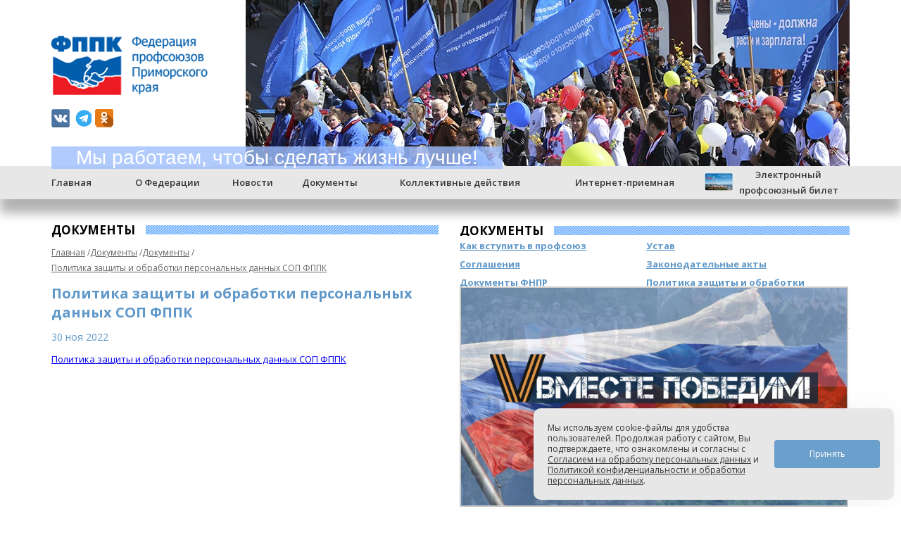

--- FILE ---
content_type: text/html; charset=UTF-8
request_url: https://fppk.org/docs/documents/23447/
body_size: 10037
content:
<!DOCTYPE html>
<html prefix="og: https://ogp.me/ns#">
<head>
	<meta http-equiv="Content-Type" content="text/html; charset=UTF-8" />
<meta name="robots" content="index, follow" />
<link href="/bitrix/cache/css/s1/fppk/template_9e9f71499ac21fd14b5790aa82e91bfb/template_9e9f71499ac21fd14b5790aa82e91bfb_v1.css?17681769391000" type="text/css"  data-template-style="true" rel="stylesheet" />
<script>
function nsCookieBtn(){ 
	let alertWindow = document.getElementById('ns-cookiesaccept'); alertWindow.remove();
	let cookie_string = 'COOKIE_ACCEPT_V1' + '=' + escape('Y'); 
	let expires = new Date((new Date).getTime() + (7 * 60 * 60 * 24 * 1000)); 
	cookie_string += '; expires=' + expires.toUTCString(); 
	cookie_string += '; path=' + escape ('/'); 
	document.cookie = cookie_string; 	
}
function nsCookieCheck(){
	let CookieValue = 'N'; 
	let value = '; ' + document.cookie;
	let parts = value.split('; ' + 'COOKIE_ACCEPT_V1' + '=');
	if (parts.length == 2)  
		CookieValue = parts.pop().split(';').shift();
	if(CookieValue != 'Y') {
		document.addEventListener('DOMContentLoaded', function() {
			let div = document.createElement('div'); 
			div.innerHTML = '<div id="ns-cookiesaccept" class="ns-cookiesaccept"> <div class="ns-cookiesaccept-text">Мы используем cookie-файлы для удобства пользователей. Продолжая работу с сайтом, Вы подтверждаете, что ознакомлены и согласны с <a href="/docs/soglasie/" target="_blank">Согласием на обработку персональных данных</a> и <a href="/docs/policy/" target="_blank">Политикой конфиденциальности и обработки персональных данных</a>.</div> <div> <div class="ns-cookiesaccept-button" id="ns-cookiesaccept-button" onclick="nsCookieBtn()">Принять</div> </div> </div> ';
			document.body.appendChild(div);
		});	
	}
}
nsCookieCheck();
</script>
 <style> .ns-cookiesaccept {display:flex; align-items: center; gap: 15px; margin:0; padding: 20px; width:40%; color: #363636; background: #e7e7e7; border-radius: 10px; box-shadow: 0px 4px 43.5px 0px rgba(0, 0, 0, 0.05); box-sizing: border-box; position:fixed; bottom: 10px; right: 10px; z-index: 100001; } .ns-cookiesaccept-text {font-size: 12px; line-height:125%} .ns-cookiesaccept a, .ns-cookiesaccept a:visited {display:inline;color:inherit;text-decoration:underline} .ns-cookiesaccept-button {display:block; padding: 0 25px; min-width: 150px; height: 40px; color: #ffffff; font-weight: 500; font-size:12px; text-align: center; text-decoration: none; background: rgba(95, 152, 201, .9); border-radius: 4px; cursor: pointer; *overflow: visible; white-space: nowrap; box-sizing: border-box; line-height: 40px; transition: all .2s ease; user-select: none} .ns-cookiesaccept-button:hover {background: rgba(95, 152, 201, 1)} @media only screen and (max-width: 1200px) { .ns-cookiesaccept {padding: 10px} .ns-cookiesaccept {width: 60%} } @media only screen and (max-width: 800px) { .ns-cookiesaccept {width: calc(100% - 20px)} } @media only screen and (max-width: 500px) { .ns-cookiesaccept {flex-wrap: wrap} } </style> 



	<title>Политика защиты и обработки персональных данных СОП ФППК</title>
	<meta name="viewport" content="width=device-width, initial-scale=1">
	<meta name="yandex-verification" content="07c3f44303abc0d7" />
	<meta name="mailru-verification" content="ccc7bd10e4ab8a8e" />
	<link rel="icon" href="/img/favicon.gif" type="image/x-icon" />
    <link rel="shortcut icon" href="/img/favicon.gif" type="image/x-icon" />
	<link href='//fonts.googleapis.com/css?family=Open+Sans:400,400italic,600,600italic,700,700italic&subset=latin,cyrillic' rel='stylesheet' type='text/css'>
	<link rel="stylesheet" href="/bitrix/templates/fppk/css/normalize.css">
	<link rel="stylesheet" href="/bitrix/templates/fppk/css/style.css">
<!--	<script src="/bitrix/templates/fppk/js/jquery-1.11.1.min.js"></script>-->
		<script src="/bitrix/templates/fppk/js/jquery-1.4.2.min.js"></script>
	<script src="/bitrix/templates/fppk/js/jquery.carouFredSel-6.0.4-packed.js"></script>
<!--	<script type="text/javascript" src="/bitrix/templates/fppk/js/jquery.magnifier.js"></script>-->
	<script src="/bitrix/templates/fppk/js/modernizr.js"></script>
	<script src="/bitrix/templates/fppk/js/main.js"></script>

	<script type="text/javascript" src="/bitrix/templates/fppk/fancybox/jquery.mousewheel-3.0.4.pack.js"></script>
	<script type="text/javascript" src="/bitrix/templates/fppk/fancybox/jquery.fancybox-1.3.4.pack.js"></script>
	<link rel="stylesheet" type="text/css" href="/bitrix/templates/fppk/fancybox/jquery.fancybox-1.3.4.css" media="screen" />

				<meta property="og:type" content="article">
			<meta property="og:url" content="https://fppk.org:443/docs/documents/23447/">
			<meta property="og:title" content="Политика защиты и обработки персональных данных СОП ФППК">
			<meta property="og:description" content="">
			<meta property="og:image" content="https://fppk.org:443/img/logo.png" />
		</head>
<body>
	<div id="panel"></div>
	<header class="clearfix">
		<div class="wrap">
			<div class="logo"></div>
			<div class="top_social">
				<div class="social-icons">
					<a class="vk" href="https://vk.com/fppk_prim"></a>
					<a class="telegram" href="https://t.me/fppk_prim"></a>
										<a class="ok" href="https://ok.ru/group/53136862871685"></a>
									</div>
			</div>

			<div class="slogan">Мы работаем, чтобы сделать жизнь лучше!</div>
						<div class="head-img">
				<img src="/upload/iblock/193/1938b228e6c00b0e5fee449fc054f5dc.jpg">
			</div>
					</div>
	</header>

	<script>
	$(document).ready(function(){
		$('.logo').click(function(){
			window.location.href = '/';
		});
	});
	</script>

	<!-- основное навигационное меню -->
	<nav class="top-menu">
		<div class="wrap">
			<div id="mobile_nav_icon"></div>
			<div class="full_menu">
				<div class="close"></div>


<ul class="main-menu">
		<li>
					<a href="/" class="active">Главная</a>
	
			</li>
					<li class='submenu-1'>
					<a href="/about/">О Федерации</a>
	
		<ul class="submenu-layer-1">
			<li>
					<a href="/about/chairman/">Председатель</a>
	
			</li>
					<li>
					<a href="/about/personnel/">Аппарат Федерации</a>
	
			</li>
					<li>
					<a href="/about/presidium/">Президиум ФППК</a>
	
			</li>
					<li>
					<a href="/about/council_of_the_federation/">Совет Федерации</a>
	
			</li>
					<li class='submenu-2'>
					<a href="/about/priemnaya/">Приемная депутата Госдумы РФ Пинского Виктора Витальевича</a>
	
		<ul class="submenu-layer-2">
			<li>
					<a href="/about/priemnaya/chairman/">Наш депутат в Госдуме</a>
	
			</li>
					<li>
					<a href="/about/priemnaya/novosti/">Новости</a>
	
			</li>
					<li>
					<a href="/about/priemnaya/sovetgd/">Выездное совещание Комитета Государственной Думы РФ, 24 сентября 2013</a>
	
			</li>
					<li>
					<a href="/about/priemnaya/gallery/">Галерея</a>
	
</li></ul>		</li>
		<li>
					<a href="/about/committee/">Краевые отраслевые организации профсоюзов</a>
	
			</li>
					<li>
					<a href="/about/trade_union_org_committee/">Комитеты членских профсоюзных организаций ФППК</a>
	
			</li>
					<li class='submenu-2'>
					<a href="/about/coordination_council/">Координационные советы организаций профсоюзов</a>
	
		<ul class="submenu-layer-2">
			<li>
					<a href="/about/coordination_council/statue/">Положение</a>
	
			</li>
					<li>
					<a href="/about/coordination_council/sostav_ksop/">Состав Координационных советов</a>
	
</li></ul>		</li>
		<li class='submenu-2'>
					<a href="/about/youth_council/">Молодежный совет</a>
	
		<ul class="submenu-layer-2">
			<li>
					<a href="/about/youth_council/events/">ПрофEvent</a>
	
			</li>
					<li>
					<a href="/about/youth_council/members/">Состав Молодежного совета</a>
	
			</li>
					<li>
					<a href="/about/youth_council/statute/">Положение о Молодежном совете</a>
	
			</li>
					<li>
					<a href="https://vk.com/fppkorg">Знай свои трудовые права</a>
	
</li></ul>		</li>
		<li class='submenu-2'>
					<a href="/about/training_centre/">Учебно-методический центр</a>
	
		<ul class="submenu-layer-2">
			<li>
					<a href="/about/training_centre/cont-umc/">Контакты</a>
	
			</li>
					<li>
					<a href="/about/training_centre/uchebniy_plan/">Образовательные мероприятия</a>
	
</li></ul>		</li>
		<li class='submenu-2'>
					<a href="/about/cult_centre/">Дворец культуры профсоюзов</a>
	
		<ul class="submenu-layer-2">
			<li>
					<a href="/about/cult_centre/cont/">Контакты</a>
	
			</li>
					<li>
					<a href="/about/cult_centre/activity/">Мероприятия</a>
	
</li></ul>		</li>
		<li class='submenu-2'>
					<a href="/about/sanatorium/">Профсоюзные здравницы</a>
	
		<ul class="submenu-layer-2">
			<li>
					<a href="/about/sanatorium/izumrudniy/">Изумрудный</a>
	
			</li>
					<li>
					<a href=""></a>
	
</li></ul>		</li>
		<li>
					<a href="/about/history/">История</a>
	
</li></ul>		</li>
		<li class='submenu-1'>
					<a href="/news/">Новости</a>
	
		<ul class="submenu-layer-1">
			<li>
					<a href="/news/events/">События</a>
	
			</li>
					<li>
					<a href="/news/announce/">Анонсы</a>
	
			</li>
					<li class='submenu-2'>
					<a href="/news/press/">Пресса о нас</a>
	
		<ul class="submenu-layer-2">
			<li>
					<a href="/news/press/print/">Электронные и печатные издания</a>
	
			</li>
					<li>
					<a href="/news/press/radio/">Радио</a>
	
			</li>
					<li>
					<a href="/news/press/tv/">ТВ</a>
	
			</li>
					<li>
					<a href="/news/press/partners/">Программа &quot;Партнёры&quot;</a>
	
</li></ul>		</li>
		<li>
					<a href="/news/gallery/">Галерея</a>
	
			</li>
					<li>
					<a href="/news/monitoring/">Мониторинг рынка труда</a>
	
			</li>
					<li>
					<a href="/news/person/">Наш человек</a>
	
			</li>
					<li>
					<a href="/news/video/">Профсоюзы поздравляют</a>
	
			</li>
					<li>
					<a href="/news/polk/">Бессмертный полк</a>
	
			</li>
					<li>
					<a href="/news/trendi/">Мы разбивали мифы и следовали трендам</a>
	
</li></ul>		</li>
		<li class='submenu-1'>
					<a href="/docs/" class="active">Документы</a>
	
		<ul class="submenu-layer-1">
			<li class='submenu-2'>
					<a href="/docs/enter_trade_union/">Как вступить в профсоюз</a>
	
		<ul class="submenu-layer-2">
			<li>
					<a href="/docs/enter_trade_union/instruct/">Инструкция по созданию</a>
	
			</li>
					<li>
					<a href="/docs/enter_trade_union/request/">Заявление</a>
	
			</li>
					<li>
					<a href="/docs/enter_trade_union/minutes_of_meeting/">Протокол собрания</a>
	
</li></ul>		</li>
		<li>
					<a href="/docs/rules/">Устав</a>
	
			</li>
					<li>
					<a href="/docs/agreement/">Соглашения</a>
	
			</li>
					<li>
					<a href="/docs/zakonodatelnye-akty/zakonodatelnye-akty.php">Законодательные акты</a>
	
			</li>
					<li>
					<a href="/docs/dokumenty-fnpr/">Документы ФНПР</a>
	
			</li>
					<li>
					<a href="/docs/documents/23447/" class="active">Политика защиты и обработки персональных данных СОП ФППК</a>
	
</li></ul>		</li>
		<li class='submenu-1'>
					<a href="/collective_actions/">Коллективные действия</a>
	
		<ul class="submenu-layer-1">
			<li class='submenu-2'>
					<a href="/collective_actions/docs/">Документы</a>
	
		<ul class="submenu-layer-2">
			<li>
					<a href="/collective_actions/docs/rf_o_sobraniayah/">Закон РФ &quot;О собраниях, митингах, демонстрациях, шествиях и пикетированиях&quot;</a>
	
			</li>
					<li>
					<a href="/collective_actions/docs/pk_o_meropriyatiyah/">Закон Приморского края &quot;О публичных мероприятиях в Приморском крае&quot;</a>
	
			</li>
					<li>
					<a href="/collective_actions/docs/pk_postanovlenie/">Постановление Администрации ПК о местах проведения коллективных действий</a>
	
			</li>
					<li>
					<a href="/collective_actions/docs/pk_koap/">Выписка из КОАП о нарушениях при проведении публичных мероприятий</a>
	
			</li>
					<li>
					<a href="/collective_actions/docs/example_notice/">Образец уведомления</a>
	
			</li>
					<li>
					<a href="/collective_actions/docs/scenario_project/">Проект сценария</a>
	
</li></ul>		</li>
		<li>
					<a href="/collective_actions/actions/">Акции</a>
	
			</li>
					<li>
					<a href="/collective_actions/forums/">Форумы</a>
	
</li></ul>		</li>
		<li class='submenu-1'>
					<a href="/chamber/">Интернет-приемная</a>
	
		<ul class="submenu-layer-1">
			<li>
					<a href="/chamber/experts/">Наши эксперты</a>
	
</li></ul>		</li>
		<li>
					<a href="http://card.fppk.org/" class="epb_link">Электронный<br>профсоюзный билет</a>
	
</li></ul>			</div>
		</div>
	</nav>

	<!-- обертка для центровки всего контента -->
<div class="wrap clearfix main_content">
		<!-- правый блок (меню, новости...) -->
		<div class="right-block clearfix">
						<div class="line-h2"><h2>Документы</h2></div>
			<div class="menu-info clearfix">
	<a href="/docs/enter_trade_union/" >Как вступить в профсоюз</a>
	<a href="/docs/rules/" >Устав</a>
	<a href="/docs/agreement/" >Соглашения</a>
	<a href="/docs/zakonodatelnye-akty/zakonodatelnye-akty.php" >Законодательные акты</a>
	<a href="/docs/dokumenty-fnpr/" >Документы ФНПР</a>
	<a href="/docs/documents/23447/" class='active'>Политика защиты и обработки персональных данных СОП ФППК</a>
</div>			

			<div class="instruction_banner" style='margin-top: -60px;'>
				<a href="/news/victory/">
					<img src="/img/right/vin.jpg" alt="" width="100%" style='border: 2px solid #CCCAC9;'>
				</a>
							</div>

			
			<div class="monitoring clearfix"><!-- style='width: auto;'>-->
					<div class="line-h2 line-red"><a href='http://fppk.org/news/monitoring/'><h2>Мониторинг</h2></a></div>
										<div class="link">
						<div class="date">12.01.2026</div>
						<a href="http://fppk.org/news/monitoring/31356/">Три смерти и тяжелая травма на рабочих местах в Приморье</a>
					</div>
					<div class="text">
											<p>
 <b><span style="color: #363636;">В начале января 2026 года в Федерацию профсоюзов Приморского края поступили сведения о трех смертях на рабочем месте и одном тяжелом несчастном случае.</span></b><span style="color: #363636;"> </span>
</p>
 <span style="color: #363636;"> </span>
<p>
 <span style="color: #363636;">69-летняя медицинская палатная-постовая сестра <b>ФГКВОУ ВО «ТОВВМУ им. С.О. Макарова» МО РФ</b> была обнаружена без признаков жизни.</span>
</p>
 <span style="color: #363636;"> </span>
<p>
 <span style="color: #363636;">61-летний специалист по пожарной безопасности предприятия <b>«Судостроительный комплекс «Звезда» </b>потерял сознание, прибывший врач скорой медицинской помощи констатировал смерть.</span>
</p>
 <span style="color: #363636;"> </span>
<p>
 <span style="color: #363636;">58-летний охранник <b>ООО ЧОО «Роман»</b> умер в помещении охраны.</span>
</p>
 <span style="color: #363636;"> </span>
<p>
 <span style="color: #363636;">43-летняя продавец компании <b>«Винлаб Находка»</b> была избита неизвестным лицом.</span>
</p>
 <span style="color: #363636;"> </span>
<p>
 <span style="color: #363636;">Представители профсоюзов Приморья принимают участие в расследовании происшествий.</span>
</p>
 <span style="color: #363636;"> </span>
<p>
 <span style="color: #363636;"> </span><b><span style="color: #363636;">Данные предоставлены членскими организациями ФППК.</span></b><span style="color: #363636;"> </span>
</p>
 <span style="color: #363636;"> </span>
<p>
 <span style="color: #363636;"> </span><b><span style="color: #363636;">Подробнее о ситуации на рынке труда смотрите в&nbsp;</span></b><span style="color: #666666;"><a href="/monitoring/monitoring%2012.01.26.pdf"><b><span style="color: #363636;">таблице.</span></b></a></span>
</p>				</div>
			</div>

						<div class='r_block' style='margin-bottom: 10px; float: right; width: 264px; margin-top: 32px;'>
				<div class="soc_block" style='position: relative; display: block;'>
					<a href="https://t.me/fppk_prim" target='_blank'><img src="/img/right/tg.jpg" width="100%" style='border: 2px solid #CCCAC9;' alt=""></a>
																			</div>
				<a href="/news/events/?sp=Y"><img style='width:100%; margin: 10px 0px;' src="/img/right/soc_partner.jpg" alt=""></a>
				<a href="http://industrialconflicts.ru/txt/1/o_proekte.html" style='margin: 10px 0px;'><img src="/img/right/soc_trud.jpg" alt="" width="100%" style='border: 2px solid #CCCAC9;'></a>
				<a href="https://www.solidarnost.org/topics/Profsoyuznaya_kampaniya_protiv_povysheniya_pensionnogo_vozrasta_.html" target='_blank'>
					<img src="/img/right/prof_protiv.jpg" alt="" width="100%" style='border: 2px solid #CCCAC9; margin-top: 10px;'>
				</a>
			</div>

			<div class='banner_right_news'>
									<a href="/about/youth_council/events/" style='margin-top: 0px; display: block;'>
						<img src="/img/2022/molodezh.gif" alt="" width="100%" style='border: 2px solid #CCCAC9; margin-bottom: 0px;'>
					</a>
								</div>
			<div style='clear: both;'></div>

						<div class='right_banner' style='position: relative; width: 100%;'>
				<div class="banner_1" style='text-align: center;'>
					<a href="/chamber/questions/">
						<img src="/img/right/ur_consult.jpg" alt="" width="100%" style='border: 2px solid #CCCAC9; margin-bottom: 20px;'>
					</a>
				</div>

				<div class="banner_2" style='text-align: center;'>
					<a href="/img/right/instruction.pdf">
						<img src="/img/right/vstupai.gif" alt="" width="100%" style='border: 2px solid #CCCAC9; margin-bottom: 20px;'>
					</a>
				</div>
								<div class="banner_2" style='text-align: center;'>
										<a href="/news/video/">
						<img src="/upload/iblock/7c7/itd1ygmr7q7yj0yv9k3p6n02zra00km2.webp" alt="" width="100%" style='border: 2px solid #CCCAC9;'>
					</a>
									</div>
						</div>

			
			
			<div class="our-people clearfix">
				<div class="line-h2"><a href='http://fppk.org/news/person/'><h2>Наш человек</h2></a></div>
									<img src="http://fppk.org/upload/iblock/b21/vfo37d4uix14i3e1soue0ttops47zi5l.JPG" width="262px" alt="">
												<a href="http://fppk.org/news/person/31371/">Незаменимый специалист, гордость профсоюза</a>
				<div class="text" style='margin-top: 10px;'>
										<p>
 <b>Вот же почти три десятилетия, с 1996 года, типографию Тихоокеанского высшего училища имени С.О. Макарова» Министерства обороны РФ возглавляет Андрей Холодов. А с 2014 года Андрей Вениаминович уже несколько раз избирался коллегами на должность председателя первичной профсоюзной организации училища, которая входит в состав Дальневосточной территориальной профсоюзной организации Тихоокеанского флота Профсоюза ВС России.</b>
</p>
<p>
 <b>Его призвание – быть лучшим</b>
</p>
<p>
 <br>
	 Вся трудовая деятельность Андрея Вениаминовича связана с полиграфией и издательским делом.</br></p>				</div>
			</div>
			<div class="our-people clearfix">
				<div class="line-h2"><a href='http://fppk.org/about/priemnaya/chairman/'><h2>Наш депутат в Госдуме</h2></a></div>
				<div class='priemnaya-block' style='width: 100%; position: relative; display: block; margin-bottom: 160px;'>
					<a href='http://fppk.org/about/priemnaya/'><img src="http://fppk.org/img/banner_priemnaya.jpg" width="554px" alt="" border="0"></a>
				</div>
										<a href='http://fppk.org'><img src="http://fppk.org/upload/iblock/234/t4bwoe1hqrxv7rmc12djz396ti1rmxjd.jpg" width="262px" alt=""></a>
															<a href="http://fppk.org/about/priemnaya/novosti/31304/">Виктор Пинский: «Парламентарии должны взять на себя важную миссию защиты исторической правды»</a>
					<div class="text" style='margin-top: 10px;'>
												22 декабря в Зале приёмов Совета Федерации в Москве состоялось заседание Межпарламентской комиссии по сотрудничеству Федерального Собрания России и Милли Меджлиса Азербайджана.					</div>
							</div>
																		<div class="competition">
						</div>
			<div class="br_block" style='position: relative; display: block; width: 100%;'>
				<div id="solw" style='display: inline-block; width: 50%;'><a href="https://www.solidarnost.org/">Новости Солидарности</a></div>
					<script type="text/javascript" charset="utf-8">
					(function() {
						var sc = document.createElement('script'); sc.type = 'text/javascript'; sc.async = true;
						sc.src = '//www.solidarnost.org/widgets/widjet'; sc.charset = 'utf-8';
						var s = document.getElementsByTagName('script')[0]; s.parentNode.insertBefore(sc, s);
						setTimeout(function(){
							document.getElementById('solw').innerHTML += '<style>.sk_a2_sol { color: #666666 !important; }</style>';
						}, 2000);
					}());
					</script>
				<div class="br_right" style='display: inline-block; width: 49%;'><a href="/img/right/soc2024.pdf" target='_blank'><img style='width: 100%;' src="/img/right/socbanner2022.jpeg" alt=""></a></div>
			</div>
		</div>


		<!-- левая колонка(основной контент) -->
		<div class="left-block">
						<div class="line-h2 clearfix">
	    							<h2>Документы</h2>
								<div class="blue-line"></div>
			</div>
		    <ul id="bread-crumbs"><li><a href="/" title="Главная">Главная</a></li><li><a href="/docs/" title="Документы">Документы</a></li><li><a href="/docs/documents/" title="Документы">Документы</a></li><li><a href="/docs/documents/23447/" title="Политика защиты и обработки персональных данных СОП ФППК">Политика защиты и обработки персональных данных СОП ФППК</a></li></ul>					    			    			<h1>Политика защиты и обработки персональных данных СОП ФППК</h1>
	    				    

<br />
<article class="news-page">
	<div class="date">30 ноя 2022</div>
			<p><a href="/docs/Политика%20защиты%20и%20обработки%20персональных%20данных.pdf">Политика защиты и обработки персональных данных СОП ФППК</a></p>
			
</article>

 <br>
		</div>
</div>

<footer>
	<div class="wrap footer-wrap">
		<div class="logo"></div>
<ul class="menu">
		<li><a href="/">Главная</a></li>
		<li><a href="/about/">О Федерации</a></li>
		<li><a href="/news/">Новости</a></li>
		<li><a href="/docs/">Документы</a></li>
		<li><a href="/collective_actions/">Коллективные действия</a></li>
		<li><a href="/chamber/">Интернет-приемная</a></li>
		<li><a href="http://card.fppk.org/">Электронный<br>профсоюзный билет</a></li>
	</ul>		<div class="address">
			Адрес: 690950 г. Владивосток, ул. Светланская, 89.			<br><br>
			Приемная тел./факс <span>8 (423) 222-11-61, 222-07-05, 222-46-31</span> <br>
			эл. почта: <span class="mail">org@fppk.org</span>
			<br><br>
			Контакты для прессы: <span><br>+7 (914) 790-45-23, +7 (423) 222-06-31<br></span><br>
			эл. почта: <span class="mail">press@fppk.org, org@fppk.org</span>
		</div>
		<div class="social-search">
			<form action="/search/">
			<input placeholder="Поиск по сайту" type="text" name="q" value="" />			<input name="s" type="submit" value="Поиск" />
</form>			<div class="social-icons">
				<a class="rss" href=""></a>
												<a class="telegram" href="https://t.me/fppk_prim"></a>
				<a class="vk" href="https://vk.com/fppk_prim"></a>
								<a class="ok" href="https://ok.ru/group/53136862871685"></a>
			</div>
			<br>
			<div style='clear: both; height: 10px;'></div>
			<!-- Yandex.Metrika informer -->
<a href="https://metrika.yandex.ru/stat/?id=11799376&amp;from=informer"
target="_blank" rel="nofollow"><img src="https://informer.yandex.ru/informer/11799376/3_0_FFFFFFFF_FFFFFFFF_0_pageviews"
style="width:88px; height:31px; border:0;" alt="Яндекс.Метрика" title="Яндекс.Метрика: данные за сегодня (просмотры, визиты и уникальные посетители)" onclick="try{Ya.Metrika.informer({i:this,id:11799376,lang:'ru'});return false}catch(e){}" /></a>
<!-- /Yandex.Metrika informer -->

<!-- Yandex.Metrika counter -->
<script type="text/javascript">
    (function (d, w, c) {
        (w[c] = w[c] || []).push(function() {
            try {
                w.yaCounter11799376 = new Ya.Metrika({
                    id:11799376,
                    clickmap:true,
                    trackLinks:true,
                    accurateTrackBounce:true
                });
            } catch(e) { }
        });

        var n = d.getElementsByTagName("script")[0],
            s = d.createElement("script"),
            f = function () { n.parentNode.insertBefore(s, n); };
        s.type = "text/javascript";
        s.async = true;
        s.src = "https://mc.yandex.ru/metrika/watch.js";

        if (w.opera == "[object Opera]") {
            d.addEventListener("DOMContentLoaded", f, false);
        } else { f(); }
    })(document, window, "yandex_metrika_callbacks");
</script>
<noscript><div><img src="https://mc.yandex.ru/watch/11799376" style="position:absolute; left:-9999px;" alt="" /></div></noscript>
<!-- /Yandex.Metrika counter -->

<!-- Rating@Mail.ru counter -->
<script type="text/javascript">
var _tmr = window._tmr || (window._tmr = []);
_tmr.push({id: "2917743", type: "pageView", start: (new Date()).getTime()});
(function (d, w, id) {
  if (d.getElementById(id)) return;
  var ts = d.createElement("script"); ts.type = "text/javascript"; ts.async = true; ts.id = id;
  ts.src = (d.location.protocol == "https:" ? "https:" : "http:") + "//top-fwz1.mail.ru/js/code.js";
  var f = function () {var s = d.getElementsByTagName("script")[0]; s.parentNode.insertBefore(ts, s);};
  if (w.opera == "[object Opera]") { d.addEventListener("DOMContentLoaded", f, false); } else { f(); }
})(document, window, "topmailru-code");
</script><noscript><div>
<img src="//top-fwz1.mail.ru/counter?id=2917743;js=na" style="border:0;position:absolute;left:-9999px;" alt="" />
</div></noscript>
<!-- //Rating@Mail.ru counter -->
<!-- Rating@Mail.ru logo -->
<a href="//top.mail.ru/jump?from=2917743">
<img src="//top-fwz1.mail.ru/counter?id=2917743;t=479;l=1"
style="border:0;" height="31" width="88" alt="Рейтинг@Mail.ru" /></a>
<!-- //Rating@Mail.ru logo -->

		</div>
		<div class="pdn">
			<a href="/docs/soglasie/" target='_blank'>Согласие на обработку персональных данных</a>
			<a href="/docs/policy/" target='_blank'>Политика конфиденциальности и обработки персональных данных</a>
		</div>
	</div>
</footer>
</body>
</html>

--- FILE ---
content_type: application/x-javascript;  charset=utf-8
request_url: https://www.solidarnost.org/widgets/widjet
body_size: 1457
content:
document.getElementById('solw').innerHTML='<style> .sk_wrap0_sol{     clear: both;   }      .sk_wrap_sol{       overflow: hidden;       position: relative;     }        .sk_head_sol{         color: #4B5656;         font-family: Arial, Tahoma, Verdana, sans-serif;         font-size: 17px;         font-stretch: normal;         font-style: normal;         font-variant: normal;         font-weight: bold;         text-transform: uppercase;          padding: 4px 10px 5px;       }           .sk_frame_sol{         padding-top: 7px;       }          .sk_item_sol{           overflow: hidden;            text-align: center;            padding: 0 0px 7px 0px;          }            .sk_a1_sol{             display: block;              float: left;           }              .sk_a1_sol img{               display: block !important;               background: none !important;               padding: none !important;               border: none !important;               border-radius: 0 !important;    width: 100px !important;         }            .sk_a2_sol:hover{             text-decoration: none !important;             color: #232B2B !important;           }            .sk_a2_sol:visited,           .sk_a2_sol{             display: block;              margin-left: 5px; margin-top: 5px; float:left;     max-width: 200px;         text-align: left;               color: #232B2B !important;             font-family: Arial, Tahoma, Verdana, sans-serif;             font-size: 11px;             font-stretch: normal;             font-style: normal;             font-variant: normal;             font-weight: bold;             line-height: 13px;                  text-decoration: none !important;             text-transform: uppercase;           }      </style><div class="sk_wrap0_sol"> <div class="sk_wrap_sol" style=" "> <div class="sk_head_sol">Новости Солидарности</div> <div class="sk_frame_sol"><div class="sk_item_sol"><a class="sk_a1_sol" href="https://www.solidarnost.org/news/kaliningradskie-profsoyuzy-izbrali-proflidera.html" target="_blank"><img src="https://www.solidarnost.org/netcat_files/generated/255/1659/100x67/41106/9f38609b028f9bc776a2328de3744e61.jpg?crop=0%3A0%3A0%3A0&hash=d2a122b22d4a1bcb8ea6736c13508273&resize_mode=1&wm_m=0" width="100px" ></a><a class="sk_a2_sol" href="https://solidarnost.org/news/kaliningradskie-profsoyuzy-izbrali-proflidera.html"target="_blank">Калининградские профсоюзы избрали профлидера</a></div><div class="sk_item_sol"><a class="sk_a1_sol" href="https://www.solidarnost.org/news/za-novogodnie-prazdniki-potrebitelskie-tseny-vyrosli-na-126.html" target="_blank"><img src="https://www.solidarnost.org/netcat_files/generated/255/1659/100x67/41102/9f38609b028f9bc776a2328de3744e61.jpg?crop=0%3A0%3A0%3A0&hash=d2a122b22d4a1bcb8ea6736c13508273&resize_mode=1&wm_m=0" width="100px" ></a><a class="sk_a2_sol" href="https://solidarnost.org/news/za-novogodnie-prazdniki-potrebitelskie-tseny-vyrosli-na-126.html"target="_blank">За новогодние праздники потребительские цены выросли на 1,26%</a></div><div class="sk_item_sol"><a class="sk_a1_sol" href="https://www.solidarnost.org/news/minpromtorg-hochet-perevesti-goskorporatsii-na-bezlyudnye-proizvodstva.html" target="_blank"><img src="https://www.solidarnost.org/netcat_files/generated/255/1659/100x67/41101/9f38609b028f9bc776a2328de3744e61.jpg?crop=0%3A0%3A0%3A0&hash=d2a122b22d4a1bcb8ea6736c13508273&resize_mode=1&wm_m=0" width="100px" ></a><a class="sk_a2_sol" href="https://solidarnost.org/news/minpromtorg-hochet-perevesti-goskorporatsii-na-bezlyudnye-proizvodstva.html"target="_blank">Минпромторг хочет перевести госкорпорации на безлюдные производства</a></div></div></div></div>';